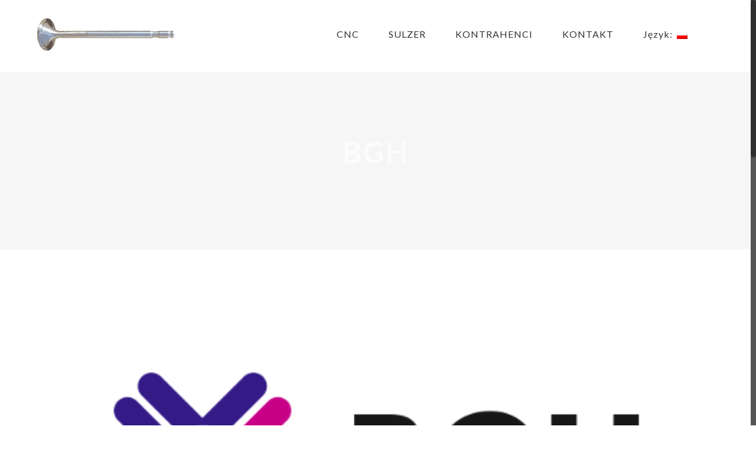

--- FILE ---
content_type: text/plain
request_url: https://www.google-analytics.com/j/collect?v=1&_v=j102&a=966925045&t=pageview&_s=1&dl=https%3A%2F%2Fwww.kazpol.pl%2Flogo%2Fbgh%2F&ul=en-us%40posix&dt=BGH%20%E2%80%93%20KAZPOL&sr=1280x720&vp=1280x720&_u=YEBAAEABAAAAACAAI~&jid=1692831994&gjid=169053103&cid=1636891679.1769009500&tid=UA-230755760-1&_gid=580297603.1769009500&_r=1&_slc=1&gtm=45He61g1n81WVGSZDVv867481504za200zd867481504&gcd=13l3l3l3l1l1&dma=0&tag_exp=103116026~103200004~104527906~104528501~104684208~104684211~105391252~115616986~115938466~115938469~116491846~116744867~116988315~117041588&z=1163776700
body_size: -449
content:
2,cG-1PC6KBLHKJ